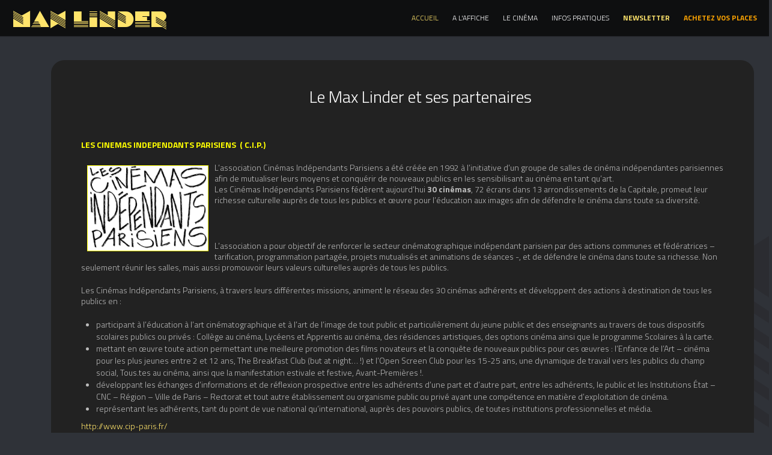

--- FILE ---
content_type: text/html; charset=UTF-8
request_url: https://maxlinder.com/article/le-max-linder-et-ses-partenaires-20
body_size: 7522
content:
<!DOCTYPE html>
<!--[if lt IE 7]><html class="no-js lt-ie9 lt-ie8 lt-ie7" lang="en"> <![endif]-->
<!--[if (IE 7)&!(IEMobile)]><html class="no-js lt-ie9 lt-ie8" lang="en"><![endif]-->
<!--[if (IE 8)&!(IEMobile)]><html class="no-js lt-ie9" lang="en"><![endif]-->
<!--[if (IE 9)]><html class="no-js ie9" lang="en"><![endif]-->
<!--[if gt IE 8]><!--> <html lang="en-US"> <!--<![endif]-->
<head>
    
<!-- Google tag (gtag.js) -->
<script async src="https://www.googletagmanager.com/gtag/js?id=UA-9241898-14"></script>
<script>
  window.dataLayer = window.dataLayer || [];
  function gtag(){dataLayer.push(arguments);}
  gtag('js', new Date());

  gtag('config', 'UA-9241898-14');
</script>

<!-- Meta Tags -->
<meta http-equiv="Content-Type" content="text/html; charset=UTF-8" />
<title>Cinéma le Max Linder</title>   
<meta name="description" content="Max Linder" /> 

<!-- Mobile Specifics -->
<meta name="viewport" content="width=device-width, initial-scale=1.0">
<meta name="HandheldFriendly" content="true"/>

<link rel="icon" type="image/png" href="/favicon.png" />
<!--[if IE]><link rel="shortcut icon" type="image/x-icon" href="/favicon.ico" /><![endif]-->
<!-- Mobile Internet Explorer ClearType Technology -->
<!--[if IEMobile]>  <meta http-equiv="cleartype" content="on">  <![endif]-->

<!-- Bootstrap -->
<link href="/_include/css/bootstrap.min.css" rel="stylesheet">
<!-- Main Style -->
<link href="/_include/css/main2lat.css" rel="stylesheet">
<!-- FancyBox -->
<link href="/_include/css/fancybox/jquery.fancybox.css" rel="stylesheet">
<!-- Font Icons -->
<link href="/_include/css/fonts.css" rel="stylesheet">
<!-- Shortcodes -->
<link href="/_include/css/shortcodes.css" rel="stylesheet">
<!-- Responsive -->
<link href="/_include/css/bootstrap-responsive.min.css" rel="stylesheet">
<link href="/_include/css/responsive.css" rel="stylesheet">

<!-- Google Font -->
<link href='https://fonts.googleapis.com/css?family=Titillium+Web:400,200,200italic,300,300italic,400italic,600,600italic,700,700italic,900' rel='stylesheet' type='text/css'>

<!-- Fav Icon -->
<link rel="shortcut icon" href="#">

<link rel="apple-touch-icon" href="#">
<link rel="apple-touch-icon" sizes="114x114" href="#">
<link rel="apple-touch-icon" sizes="72x72" href="#">
<link rel="apple-touch-icon" sizes="144x144" href="#">

<!-- Modernizr -->
<script src="/_include/js/modernizr.js"></script>

<!-- Analytics -->

<!-- End Analytics -->

</head>


<body>

<!-- End Homepage Slider -->

            
<header>
    <div class="sticky-nav">
    	<a id="mobile-nav" class="menu-nav" href="#menu-nav"></a>
        
        <div id="logo" style="margin-top:18px">
        	<a id="goUp" href="/" title="Cinéma le Max Linder">Max Linder 
			<!--<span style="font-size:20px; color:#a2a2a2">Panorama</span></a>-->
        </div>
        
        <nav id="menu">
        	<ul id="menu-nav">
            	<li class="current"><a href="/#accueil">Accueil</a></li>
                <li><a href="/#programme">A l'affiche</a></li>
                <li><a href="/#cinema">Le cinéma</a></li>
				<li><a href="/#pratiques">Infos pratiques</a></li>
				<li><a href="https://maxlinder-vad.cotecine.fr/newsletter/
" style="color:#FFE46B"><b>Newsletter</b></a></li>
				<li><a href="https://maxlinder-vad.cotecine.fr/reserver/" target="_blank" style="color:#FFA500"><b>Achetez vos places </b></a></li>
            </ul>
        </nav>
        
    </div>
</header>


<!-- Our Work Section -->
<div id="work" class="page">
	<div class="container">
    	<!-- Title Page -->
        <div class="span12 profile2" style="background:#222; border-radius:22px; padding:40px 0px; margin-bottom:40px">
            <div class="span12">
                <div class="title-page">
                    <h2 class="title">Le Max Linder et ses partenaires</h2>
                </div>
            </div>
			
			<div id="article_blog" style="padding:50px">
										<p><p><strong><span style="color:#FFFF00">LES CINEMAS INDEPENDANTS PARISIENS&nbsp;</span></strong> <span style="color:#FFFF00"><strong>( C.I.P.) </strong></span></p>

<p><strong><span style="color:#FFFF00"><img alt="" src="/admin/assets/ckfinder/userfiles/images/LOGO_CIP_2021_NOIRblanc_W-1024x724.jpg" style="border-style:solid; border-width:1px; float:left; height:141px; margin:5px 10px; width:200px" /></span></strong>L&rsquo;association Cin&eacute;mas Ind&eacute;pendants Parisiens a &eacute;t&eacute; cr&eacute;&eacute;e en 1992 &agrave; l&rsquo;initiative d&rsquo;un groupe de salles de cin&eacute;ma ind&eacute;pendantes parisiennes afin de mutualiser leurs moyens et conqu&eacute;rir de nouveaux publics en les sensibilisant au cin&eacute;ma en tant qu&rsquo;art.<br />
Les Cin&eacute;mas Ind&eacute;pendants Parisiens f&eacute;d&egrave;rent aujourd&rsquo;hui <strong>30 cin&eacute;mas</strong>, 72 &eacute;crans dans 13 arrondissements de la Capitale, promeut leur richesse culturelle aupr&egrave;s de tous les publics et &oelig;uvre pour l&rsquo;&eacute;ducation aux images afin de d&eacute;fendre le cin&eacute;ma dans toute sa diversit&eacute;.</p>

<p>&nbsp;</p>

<p>L&rsquo;association a pour objectif de renforcer le secteur cin&eacute;matographique ind&eacute;pendant parisien par des actions communes et f&eacute;d&eacute;ratrices &ndash; tarification, programmation partag&eacute;e, projets mutualis&eacute;s et animations de s&eacute;ances -, et de d&eacute;fendre le cin&eacute;ma dans toute sa richesse. Non seulement r&eacute;unir les salles, mais aussi promouvoir leurs valeurs culturelles aupr&egrave;s de tous les publics.</p>

<p>Les Cin&eacute;mas Ind&eacute;pendants Parisiens, &agrave; travers leurs diff&eacute;rentes missions, animent le r&eacute;seau des 30 cin&eacute;mas adh&eacute;rents et d&eacute;veloppent des actions &agrave; destination de tous les publics en :</p>

<ul>
	<li>participant &agrave; l&rsquo;&eacute;ducation &agrave; l&rsquo;art cin&eacute;matographique et &agrave; l&rsquo;art de l&rsquo;image de tout public et particuli&egrave;rement du jeune public et des enseignants au travers de tous dispositifs scolaires publics ou priv&eacute;s : Coll&egrave;ge au cin&eacute;ma, Lyc&eacute;ens et Apprentis au cin&eacute;ma, des r&eacute;sidences artistiques, des options cin&eacute;ma ainsi que le programme Scolaires &agrave; la carte.</li>
	<li>mettant en &oelig;uvre toute action permettant une meilleure promotion des films novateurs et la conqu&ecirc;te de nouveaux publics pour ces &oelig;uvres : l&rsquo;Enfance de l&rsquo;Art &ndash; cin&eacute;ma pour les plus jeunes entre 2 et 12 ans, The Breakfast Club (but at night&hellip; !) et l&rsquo;Open Screen Club pour les 15-25 ans, une dynamique de travail vers les publics du champ social, Tous.tes au cin&eacute;ma, ainsi que la manifestation estivale et festive, Avant-Premi&egrave;res !.</li>
	<li>d&eacute;veloppant les &eacute;changes d&rsquo;informations et de r&eacute;flexion prospective entre les adh&eacute;rents d&rsquo;une part et d&rsquo;autre part, entre les adh&eacute;rents, le public et les Institutions &Eacute;tat &ndash; CNC &ndash; R&eacute;gion &ndash; Ville de Paris &ndash; Rectorat et tout autre &eacute;tablissement ou organisme public ou priv&eacute; ayant une comp&eacute;tence en mati&egrave;re d&rsquo;exploitation de cin&eacute;ma.</li>
	<li>repr&eacute;sentant les adh&eacute;rents, tant du point de vue national qu&rsquo;international, aupr&egrave;s des pouvoirs publics, de toutes institutions professionnelles et m&eacute;dia.</li>
</ul>

<p><a href="http://www.cip-paris.fr/">http://www.cip-paris.fr/</a></p>

<hr />
<p><span style="color:#FFFF00"><strong>ENFANCES AU CINEMA </strong></span></p>

<p><a class="rg_l" href="http://www.google.fr/imgres?imgurl=http%3A%2F%2Fwww.lenouveaulatina.com%2Fimages%2FEnfance%2520au%2520cin%25C3%25A9ma%25202&amp;imgrefurl=http%3A%2F%2Fwww.lenouveaulatina.com%2F&amp;h=290&amp;w=624&amp;tbnid=T8UJp4ebc2aznM%3A&amp;zoom=1&amp;docid=5Q9gKd32utzjDM&amp;ei=ARdTVMGlEIzgarSKgMAI&amp;tbm=isch&amp;client=firefox-a&amp;iact=rc&amp;uact=3&amp;dur=6&amp;page=1&amp;start=0&amp;ndsp=16&amp;ved=0CCsQrQMwAw" style="width:328px;height:152px;left:0px;right:"><img alt="" src="/admin/assets/ckfinder/userfiles/images/Enfance%20au%20cinema%20logo_small(1).png" style="border-style:solid; border-width:1px; float:left; height:85px; margin:10px; width:200px" /></a>L&rsquo;association Enfances au Cin&eacute;ma, acteur incontournable de la vie culturelle parisienne, met en oeuvre, coordonne et g&egrave;re depuis 2005 deux dispositifs scolaires d&rsquo;&eacute;ducation &agrave; l&rsquo;image pour la Ville de Paris, <strong>Mon 1er Cin&eacute;ma</strong> pour les classes maternelles et &Eacute;cole et Cin&eacute;ma, pour les classes &eacute;l&eacute;mentaires et depuis 2009 un festival de cin&eacute;ma jeune public pour les familles parisiennes et franciliennes : <strong>Mon Premier Festival</strong>.</p>

<p>Ces trois actions de m&eacute;diation culturelle en direction du jeune public sont soutenues, encourag&eacute;es et suivies par de nombreux partenaires institutionnels et priv&eacute;s, acteurs cl&eacute;s d&rsquo;un soutien financier et organisationnel indispensable.<br />
Le travail d&rsquo;Enfances au Cin&eacute;ma consiste &agrave; &eacute;veiller la curiosit&eacute; et le sens critique des enfants pour qu&rsquo;ils deviennent des spectateurs attentifs, tol&eacute;rants et ouverts sur le monde.</p>

<p><a href="http://www.enfancesaucinema.net/">http://www.enfancesaucinema.net/</a></p>

<hr />
<p><span style="color:#FFFF00"><strong>PIFFF (Paris International Fantastic Film Festival)</strong></span></p>

<p><img alt="" src="/admin/assets/ckfinder/userfiles/images/logo%20fond%20noir%20pifff.jpg" style="border-style:solid; border-width:1px; float:left; height:106px; margin:5px 10px; width:200px" />Le cin&eacute;ma fantastique a toujours &eacute;t&eacute; investi par les grands r&eacute;alisateurs, qui y ont prouv&eacute; leur g&eacute;nie cr&eacute;atif : M&eacute;li&egrave;s, Cocteau, Franju, Kubrick, Raimi, Jackson, Cameron, De Palma, Polanski, Tarantino, pour n&rsquo;en citer que quelques-uns parmi les plus c&eacute;l&egrave;bres.Populaire, f&eacute;d&eacute;rateur et &eacute;vocateur, d&eacute;complex&eacute; ou exigeant, suggestif ou frontal, jubilatoire, avant-gardiste, grisant, immersif et contestataire... Le cin&eacute;ma fantastique aime profond&eacute;ment impliquer son spectateur et n&rsquo;h&eacute;site pas &agrave; le propulser aux confins de mondes imaginaires et inoubliables.</p>

<p>Aujourd&rsquo;hui, existe pourtant un dr&ocirc;le de paradoxe : alors que le box-office mondial est principalement domin&eacute; par des productions fantastiques, et que les grands festivals internationaux (Cannes, Berlin, Toronto, Locarno, Venise...) mettent de plus en plus en lumi&egrave;re les films de genre ; les manifestations plus sp&eacute;cialis&eacute;es, qui existent et rayonnent dans d&rsquo;autres pays (le Fantasia &agrave; Montr&eacute;al, le festival de Sitges en Espagne, le BIFFF en Belgique, le NIFFF en Suisse, le PIFAN en Cor&eacute;e, le FrightFest &agrave; Londres...), n&rsquo;ont pas encore r&eacute;ussi &agrave; trouver un v&eacute;ritable &eacute;lan, artistique et rassembleur, en France.</p>

<p>En 2011, l&rsquo;association Paris Cin&eacute; Fantastique a cr&eacute;&eacute; un festival ambitieux, capable de r&eacute;pondre aux attentes des spectateurs, cin&eacute;astes et journalistes : le Paris International Fantastic Film Festival.</p>

<p>Proposant une s&eacute;lection internationale de longs-m&eacute;trages et courts-m&eacute;trages in&eacute;dits, le Paris International Fantastic Film Festival braque ses projecteurs sur les futurs talents du cin&eacute;ma fantastique, et propose aussi les derni&egrave;res &oelig;uvres attendues des cin&eacute;astes phares du genre.</p>

<p>La programmation couvre le spectre le plus large possible du fantastique : science-fiction, horreur, fantasy, thriller... Le &laquo; genre &raquo; est pleinement repr&eacute;sent&eacute;, dans un souci d&rsquo;&eacute;clectisme et d&rsquo;ouverture, de d&eacute;couverte et de partage.e ses activit&eacute;s num&eacute;riques.</p>

<p><strong>Tous les ans en d&eacute;cembre au Max Linder !</strong></p>

<p><a href="https://www.pifff.fr/festival-fr">https://www.pifff.fr/festival-fr</a></p>

<hr />
<p><span style="color:#FFFF00"><strong>Marc Olry &amp; LOST FILMS</strong></span></p>

<p><img alt="" src="/admin/assets/ckfinder/userfiles/images/logo-lost-film.png" style="border-style:solid; border-width:1px; float:left; height:39px; margin:5px 10px; width:200px" />&laquo; Caro Ennio &raquo;, en complicit&eacute; avec <strong>Marc Olry</strong> (distributeur de <a href="https://www.lostfilmsdistribution.com/"><strong>Lost Film</strong></a><strong>s</strong>), tient s&eacute;ance <strong>un dimanche par mois</strong> &agrave; 11h. Un moment de plaisir et d&rsquo;&eacute;change pour revenir sur la carri&egrave;re du &laquo; Maestro &raquo;, disparu le 6 juillet 2021. Un pr&eacute;texte pour voir ou revoir quelques grands classiques ou d&eacute;couvrir des films moins connus ou inattendus. Le plus souvent le film est pr&eacute;sent&eacute; par un invit&eacute; et la s&eacute;ance est pr&eacute;c&eacute;d&eacute;e d&#39;un petit d&eacute;jeuner. Une petite boutique est consacr&eacute;e aux films et aux bandes originales du maestro.<br />
<br />
<strong>LOST FILMS</strong> est une soci&eacute;t&eacute; de distribution de films de patrimoine qui propose depuis 2009 de red&eacute;couvrir des films rares, m&eacute;connus ou perdus, et de les mettre en lumi&egrave;re pour rencontrer un nouveau public en salles. Apr&egrave;s Close Encounters with Vilmos Zsigmond de Pierre Filmon (2016), We blew it de Jean-Baptiste Thoret (2017) Lost Films a co-produit et distribu&eacute; en 2022 un troisi&egrave;me documentaire : Michael Cimino un mirage am&eacute;ricain de Jean-Baptiste Thoret (2022)</p>

<hr />
<p><span style="color:#FFFF00"><strong>PASS CULTURE NEUF</strong></span><br />
<br />
<img alt="" src="/admin/assets/ckfinder/userfiles/images/image_processing20201015-6737-1k4x06l.jpg" style="border-style:solid; border-width:1px; float:left; height:125px; margin:5px 10px; width:200px" />Gr&acirc;ce &agrave; une carte personnalis&eacute;e, ce <strong>PASS permet aux habitants du 9e d&rsquo;avoir acc&egrave;s &agrave; une offre culturelle originale </strong>et privil&eacute;gi&eacute;e dans leur arrondissement. Tous les partenaires culturels de la Mairie du 9e - th&eacute;&acirc;tres, cin&eacute;mas, libraires - proposent des offres r&eacute;serv&eacute;es aux d&eacute;tenteurs du PASS : tarifs pr&eacute;f&eacute;rentiels, avantpremi&egrave;res, visites priv&eacute;es, etc.<br />
Tarif &agrave; 6&euro; pour les titulaires de la carte au Max Linder.<br />
<br />
<br />
<strong>MAIRIE DU NEUVI&Egrave;ME</strong><br />
ARRONDISSEMENT DE PARIS<br />
6 rue Drouot 75009 Paris - 01 71 37 75 09<br />
www.mairie9.paris.fr<br />
<br />
<strong>PARTENAIRES PASS CULTURE NEUF</strong><br />
Nos partenaires culturels du 9e proposent des offres vari&eacute;es, originales, privil&eacute;gi&eacute;es. Ils sont tous des acteurs majeurs de la vie culturelle de l&rsquo;arrondissement dans ses multiples facettes: th&eacute;&acirc;tre, danse, music hall, cin&eacute;ma, mus&eacute;e, patrimoine, fondation, librairie&hellip; Nous vous invitons &agrave; consulter r&eacute;guli&egrave;rement les offres mises &agrave; jour et renouvel&eacute;es du PASS CULTURE NEUF sur le site internet<a href="http://www.mairie9.paris.fr"> www.mairie9.paris.fr</a></p>

<hr />
<p><a href="https://fr-fr.facebook.com/zeppelinpicturesparis/"><strong><span style="color:#FFFF00">ZEPPELIN PICTURES</span></strong></a></p>

<p><br />
<a href="https://fr-fr.facebook.com/zeppelinpicturesparis/"><strong><span style="color:#FFFF00"><img alt="" src="/admin/assets/ckfinder/userfiles/images/logo%20zeppelin%20pictures.jpeg" style="border-style:solid; border-width:1px; float:left; height:90px; margin:3px 5px; width:90px" /></span></strong></a><a href="https://fr-fr.facebook.com/zeppelinpicturesparis/"><strong><span style="color:#FFFF00"><img alt="" src="/admin/assets/ckfinder/userfiles/images/image%20max%20linder%20zeppelin%20pictures.jpeg" style="border-style:solid; border-width:1px; float:left; height:90px; margin:3px 5px; width:142px" /></span></strong></a>Les deux capitaines du Zeppelin, <strong>Boris Crois&eacute;</strong> et <strong>Paul Jaulmes</strong>, ont donc tout naturellement voulu collaborer avec le cin&eacute;ma Max&nbsp;Linder&nbsp;Panorama pour r&eacute;aliser un logo anim&eacute; &agrave; la hauteur des ambitions et de la qualit&eacute; de projection de la salle.<br />
Vous pouvez&nbsp;d&eacute;couvrir&nbsp;ce dernier au d&eacute;but de vos s&eacute;ances !</p>

<p style="text-align:justify"><a href="http://www.zeppelin-pictures.com/">www.zeppelin-pictures.com</a><br />
&nbsp;</p>

<hr />
<p>&nbsp;</p>
</p>
            </div>	
        </div>
        <!-- End Title Page -->
        
        <!-- Portfolio Projects -->
        <div class="row">
            
            <div class="span12">
					
            </div>
        </div>
        <!-- End Portfolio Projects -->
    </div>
</div>
<!-- End Our Work Section -->



<!-- Socialize -->
<div id="social-area" class="page">
	<div class="container">
    	<div class="row">
            <div class="span12">
                <nav id="social">
                    <ul>
                        <li><a href="https://www.facebook.com/maxlinderpanorama" title="Suivez nous sur Facebook" target="_blank"><span class="font-icon-social-facebook"></span></a></li>
                        <li><a href="https://plus.google.com/102041156372807225330/about?hl=fr&hl=fr&_ga=1.205090256.1167711896.1446048820" title="Suivez nous sur Google Plus" target="_blank"><span class="font-icon-social-google-plus"></span></a></li>
                    </ul>
                </nav>
            </div>
        </div>
    </div>
</div>
<!-- End Socialize -->
					<div class="modal fade" id="myModal" tabindex="1111" role="dialog" aria-labelledby="myModalLabel" aria-hidden="true" style="text-align:left; background: #444;">
					  <div class="modal-dialog">
						<div class="modal-content">
						  <div class="modal-header">
							<button type="button" class="close" data-dismiss="modal" aria-hidden="true">&times;</button>
							<h4 class="modal-title" id="myModalLabel">Recevez chaque semaine le programme du Max Linder !</h4>
						  </div>
						  <div class="modal-body">
							<form class="form-horizontal" role="form" action="" method="post" name="form_contact_news">
								<input type="hidden" name="MM_insert" value="form_contact" />
								<div class="form-group" style="padding:5px">
									<div class="col-sm-6">
										<input type="text" class="form-control" id="nom_contact" name="nom_contact_news" placeholder="Votre nom">
									</div>
								</div>
								<div class="form-group" style="padding:5px">
									<div class="col-sm-6">
										<input type="text" class="form-control" id="mail_contact" name="mail_contact_news" placeholder="Votre mail">
									</div>
							  </div>
							</div>
						  <div class="modal-footer">
							<button type="button" class="button_info bouton_slide" data-dismiss="modal">Fermer</button>
							<button type="submit" class="button_news bouton_slide">Envoyer</button>
						  </div>
						  </form>
						</div>
					  </div>
					</div>
					
					
					<div class="modal fade" id="myModal_VAD" tabindex="-1" role="dialog" aria-labelledby="myModalLabel_vad" aria-hidden="true" style="text-align:left; background: #444;">
					  <div class="modal-dialog">
						<div class="modal-content">
						  <div class="modal-header">
							<button type="button" class="close" data-dismiss="modal" aria-hidden="true">&times;</button>
							<h4 class="modal-title" id="myModalLabel">Bientôt sur le site du Max Linder !</h4>
						  </div>
						  <div class="modal-body">
								Prochainement : Achetez vos places directement depuis le site du Max Linder !
							</div>
						</div>
					  </div>
					</div>
<!-- Footer -->
<footer>
	<p class="credits">&copy;2022 Web-Bull. <a href="http://web-bull.fr" title="Web-Bull Design & Services">Web-Bull Design & Services</a> </p>
</footer>
<!-- End Footer -->

<!-- Back To Top -->
<a id="back-to-top" href="#">
	<i class="font-icon-arrow-simple-up"></i>
</a>
<!-- End Back to Top -->

<!-- Js -->
<script src="http://ajax.googleapis.com/ajax/libs/jquery/1.9.1/jquery.min.js"></script> <!-- jQuery Core -->
<script src="/_include/js/bootstrap.min.js"></script> <!-- Bootstrap -->
<script src="/_include/js/waypoints.js"></script> <!-- WayPoints -->
<script src="/_include/js/waypoints-sticky.js"></script> <!-- Waypoints for Header -->
<script src="/_include/js/plugins.js"></script> <!-- Contains: jPreloader, jQuery Easing, jQuery ScrollTo, jQuery One Page Navi -->
<script src="/_include/js/main2.js"></script> <!-- Default JS -->
<!-- End Js -->

<script type="text/javascript">
				jQuery(function($){
					
					$('.bad').hide();
					$('.firsty').show();
					
					$('.heure_link a').hover(function(){
						var currentlink = $(this).attr('id').replace('link','');
						var currentlink = currentlink.slice(0, -1);
						
						var currentfirst = $(this).attr('id').replace('link','');
						var currentfirst = currentfirst.slice(0, -1);
						var currentfirst = currentfirst + '1';
						
						var current2 = $(this).attr('id').replace('link','');
						var current2 = current2.slice(0, -1);
						var current2 = current2 + '2';
						
						var current3 = $(this).attr('id').replace('link','');
						var current3 = current3.slice(0, -1);
						var current3 = current3 + '3';
						
						var current4 = $(this).attr('id').replace('link','');
						var current4 = current4.slice(0, -1);
						var current4 = current4 + '4';
						
						var current5 = $(this).attr('id').replace('link','');
						var current5 = current5.slice(0, -1);
						var current5 = current5 + '5';
						
						var current6 = $(this).attr('id').replace('link','');
						var current6 = current6.slice(0, -1);
						var current6 = current6 + '6';
						
						var current7 = $(this).attr('id').replace('link','');
						var current7 = current7.slice(0, -1);
						var current7 = current7 + '7';
						
						var day = $(this).attr('id').replace('link','');
						$('.' +currentlink+ ' a').removeClass('active');
						$(this).addClass('active');
						
							$('#bad'+currentfirst).hide();
							$('#bad'+current2).hide();
							$('#bad'+current3).hide();
							$('#bad'+current4).hide();
							$('#bad'+current5).hide();
							$('#bad'+current6).hide();
							$('#bad'+current7).hide();
							$('#bad'+day).show();							
							current = day;
						
						return false; 
				   });
				   
				   
				});
</script> 
</body>
</html>


--- FILE ---
content_type: text/css
request_url: https://maxlinder.com/_include/css/main2lat.css
body_size: 31029
content:
/*
Theme Name: Brushed 
Theme URI: http://www.themes.alessioatzeni.com/html/brushed/
Author: Alessio Atzeni
Author URI: http://www.alessioatzeni.com
Description: Personal Website and Portfolio of Alessio Atzeni
Version: 1.0
*/


/* ==================================================
   Basic Styles
================================================== */
@font-face { 
font-family: 'SinaloaICG';
src: url('fonts/SinaloaICG/SinaloaICG.eot?') format('eot'),
 url('fonts/SinaloaICG/SinaloaICG.woff') format('woff'), 
 url('fonts/SinaloaICG/SinaloaICG.ttf') format('truetype'), 
 url('fonts/SinaloaICG/SinaloaICG.svg#Sinaloa') format('svg'); 
 }

.titre_ouverture {
	
	color:#ECFF4A;
	font-weight:100;
	font-size:50px;
	font-family: 'SinaloaICG', sans-serif;
	padding:10px 70px;
	background: rgba(0,0,0,0.7);
	
} 

.titre2_ouverture {
	color:#ECFF4A;
	font-weight:300;
	font-size:46px;
	font-family: 'Titillium Web', sans-serif;
} 
 
html, body {
	height: 100%;
}

html, hmtl a{
	width:100%;
	font-size: 100%; 
	-webkit-text-size-adjust: 100%; 
	-ms-text-size-adjust: 100%;
}

body{
	background:#2F3238;
	color:#bababa;
	font-weight:300;
	font-size:14px;
	font-family: 'Titillium Web', sans-serif;
	line-height:18px;
	/*background: #26292E;*/
	background-image:url('../img/Max-habillage-typo.png');
	background-attachment:fixed;
	background-position : 100% 100%;
	background-repeat: no-repeat;
}

.row {
    margin-right: 0px;
    margin-left: 0px; 
}

a{
	color:#FFE46B;
	text-decoration: none;
	cursor: pointer;
	
	-webkit-transition: color 0.1s linear 0s;	
	   -moz-transition: color 0.1s linear 0s;
		 -o-transition: color 0.1s linear 0s;
		    transition: color 0.1s linear 0s;
}

a:hover,
a:active,
a:focus{
	outline: 0;
	color:#FFFFFF;
	text-decoration:none;
}

a img {
	border: none;
}

a > img {
	vertical-align: bottom;	
}

img {
	max-width: none;	
}



p {
	margin: 0 0 20px;
}

hr {
	border-style: dashed;
	border-color: #3C3F45;
	border-bottom: none;
	border-left: none;
	border-right: none;
	margin: 50px 0;	
}

.align_left{
	float:left;
	margin:0 25px 0 0px!important;
}

.align_right{
	float:right;
	margin:0 0 0 25px!important;
}

.text_align_left {
	text-align: left;
}

.text_align_center {
	text-align: center;
}

.text_align_right {
	text-align: right;	
}

.color-text {
    color: #FFE46B;
}

.through{
	text-decoration:line-through;
}

input, button, select, textarea {
	font-weight: 300;
	font-family: 'Titillium Web', sans-serif;
	outline: 0;
}

input:focus, 
textarea:focus,
input[type="text"]:focus {
	outline: 0;
}

input:-moz-placeholder,
textarea:-moz-placeholder {
  color: #7F8289;
}

input:-ms-input-placeholder,
textarea:-ms-input-placeholder {
  color: #7F8289;
}

input::-webkit-input-placeholder,
textarea::-webkit-input-placeholder {
  color: #7F8289;
}

/* ==================================================
   Code and Pre
================================================== */

code,
pre {
  	padding: 0 3px 2px;
  	-webkit-border-radius: 3px;
       -moz-border-radius: 3px;
            border-radius: 3px;
  	color: #232527;
  	font-size: 12px;
  	font-family: Monaco, Menlo, Consolas, "Courier New", monospace;
}

code {
  	padding: 2px 4px;
  	border: 1px solid #dde4e9;
  	background-color: #F6F6F6;
  	color: #232527;
  	white-space: nowrap;
}

pre {
  	display: block;
  	margin: 70px 50px;
  	padding: 30px;
  	border: 1px solid #dde4e9;
  	-webkit-border-radius: 4px;
       -moz-border-radius: 4px;
            border-radius: 4px;
  	background-color: #FCFCFC;
  	white-space: pre;
  	white-space: pre-wrap;
  	word-wrap: break-word;
  	word-break: break-all;
  	font-size: 12px;
  	line-height: 20px;
}

pre code {
  	padding: 0;
  	border: 0;
  	background-color: transparent;
  	color: inherit;
  	white-space: pre;
  	white-space: pre-wrap;
}

.pre-scrollable {
  	overflow-y: scroll;
  	max-height: 340px;
}

/* ==================================================
   Typography
================================================== */

h1,
h2,
h3,
h4,
h5,
h6{
	margin:0px 0px 0px 0px;
	color:#FFFFFF;
	font-weight:300;
	font-family: 'Titillium Web', sans-serif;
	line-height:1.5em;
}

h1{
	font-size:48px;
}

h2{
	font-size:36px;
}

h3{
	font-size:24px;
}

h4{
	font-size:20px;
}

h5{
	font-size:18px;
}

h6{
	font-size:16px;
}

h3.spec {
	color: #FFFFFF;
    font-size: 24px;
    font-weight: 300;
    line-height: 1em;
    margin-bottom: 30px;
    text-transform: uppercase;
}


/* ==================================================
   Margin Bottom Sets
================================================== */

.margin-0{
	margin-bottom:0 !important;
}

.margin-10{
	margin-bottom:10px !important;
}

.margin-15{
	margin-bottom:15px !important;
}

.margin-20{
	margin-bottom:20px !important;
}

.margin-30{
	margin-bottom:30px !important;
}

.margin-40{
	margin-bottom:40px !important;
}

.margin-50{
	margin-bottom:50px !important;
}

.margin-60{
	margin-bottom:60px !important;
}

.margin-70{
	margin-bottom:70px !important;
}

.margin-80{
	margin-bottom:80px !important;
}

/* ==================================================
   Home Slider
================================================== */

#accueil {
	position: relative;
	overflow: hidden;
	height: 100%;
}

#accueil .overlay { 
	position: absolute;
	width: 100%;
	height: 100%;
	filter: alpha(opacity=70);
	z-index: 0;
}

#accueil .slider-text {
	position: absolute;
	left: 50%;
	top: 78%;
	margin: -150px 0 0 -585px;
	width: 1170px;
	height: 250px;
	text-align: center;
	z-index: 2;	
}

#accueil #slidecaption {
	width: 100%;
	line-height: 250px;
	margin: 0;
	text-align: center;
	text-shadow: none;	
}

#accueil .slide-content {
	font-size: 60px;
	color: #FFFFFF;
	letter-spacing: -3px;
	text-transform: uppercase;	
}

#accueil .control-nav {
	position: absolute;
	width: 100%;
	background: #2F3238;
	height: 50px;
	bottom: 0;
	z-index: 2;
}

#accueil #nextslide,
#accueil #prevslide {
	background-image: none;
	background-color: #26292E;
	display: inline-block;
	margin: 0;
	position: relative;
	top: 0;
	left: 0;
	right: 0;
	width: 50px;
	height: 50px;
	opacity: 1;
	filter: alpha(opacity=100);
	
	-webkit-transition: background 0.1s linear 0s;	
	   -moz-transition: background 0.1s linear 0s;
		 -o-transition: background 0.1s linear 0s;
		    transition: background 0.1s linear 0s;
}

#accueil #nextslide {
	margin-left: -3px;	
}

#accueil #nextsection {
	float:right;
}

#accueil #nextslide:hover,
#accueil #prevslide:hover {
	background-color:#FFE46B;
}

#accueil #nextslide i,
#accueil #prevslide i {
	font-size: 16px;
	color: #FFFFFF;
	position: absolute;
	left: 50%;
	top: 50%;
	margin-top: -7px;
	line-height: 1em;
}

#accueil #nextslide i {
	margin-left: -8px;	
}

#accueil #prevslide i {
	margin-left: -9px;	
}

#accueil ul#slide-list {
	top: 50%;
	padding: 0;
	margin:-6px 0 0 0;	
}

#accueil ul#slide-list li {
	margin-right: 12px;
}

#accueil ul#slide-list li:last-child {
	margin-right: 0;	
}

#accueil ul#slide-list li a {
	background-color: #6E7074;
	background-image: none;
	width: 12px;
	height: 12px;
	
	-webkit-border-radius: 999px;
	-moz-border-radius: 999px;
	border-radius: 999px;	
	
	-webkit-transition: background 0.1s linear 0s;	
	   -moz-transition: background 0.1s linear 0s;
		 -o-transition: background 0.1s linear 0s;
		    transition: background 0.1s linear 0s;
}

#accueil ul#slide-list li a:hover {
	background-color: #FFFFFF;	
}

#accueil ul#slide-list li.current-slide a,
#accueil ul#slide-list li.current-slide a:hover {
	background-color:#FFE46B;
}

#accueil #nextsection {
	background-color: #26292E;
	margin: 0;
	position: relative;
	float:right;
	width: 50px;
	height: 50px;
	
	-webkit-transition: background 0.1s linear 0s;	
	   -moz-transition: background 0.1s linear 0s;
		 -o-transition: background 0.1s linear 0s;
		    transition: background 0.1s linear 0s;
}

#accueil #nextsection:hover {
	background-color:#FFE46B;
}

#accueil #nextsection2 {
	padding: 2px 5px;
	background-color: #26292E;
	-webkit-transition: background 0.1s linear 0s;	
	   -moz-transition: background 0.1s linear 0s;
		 -o-transition: background 0.1s linear 0s;
		    transition: background 0.1s linear 0s;
}

#accueil #nextsection2:hover {
	background-color:#FFE46B;
}

#accueil #nextsection i {
	font-size: 16px;
	color: #FFFFFF;
	position: absolute;
	left: 50%;
	top: 50%;
	margin-top: -7px;
	line-height: 1em;
}

#accueil #nextsection i {
	margin-left: -7px;	
}


/* ==================================================
   Header
================================================== */

header {
	width: 100%;
	z-index: 999999;
	position:absolute;
}

header .sticky-nav {
	position: relative;
	width: 100%;
	height: 60px;
	background: rgba(0,0,0,0.7);
	z-index: 1001;
	
	-webkit-box-shadow: 0 1px 1px rgba(0, 0, 0, 0.25);
	-moz-box-shadow: 0 1px 1px rgba(0, 0, 0, 0.25);
	box-shadow: 0 1px 1px rgba(0, 0, 0, 0.25);
}

header .sticky-nav.stuck {
	position: fixed;
	top: 0;
	left: 0;
	z-index: 1001;
}

header #logo {
	color: #FFFFFF;
	float: left;
	padding: 5px 0;
	margin-left: 20px;
	margin-top: 15px;
}

header #logo a {
	font-weight:100;
	font-size:38px;
	font-family: 'SinaloaICG', sans-serif;
	display: block;
	opacity: 1;
	filter: alpha(opacity=100);
	
	-webkit-transition: opacity 0.25s ease-in-out 0s;	
	   -moz-transition: opacity 0.25s ease-in-out 0s;
		 -o-transition: opacity 0.25s ease-in-out 0s;
		    transition: opacity 0.25s ease-in-out 0s;	
}

header #logo a:hover {
	opacity: 0.65;
	filter: alpha(opacity=65);	
}

nav#menu {
	float: right;
	margin-right: 20px;
}

nav#menu #menu-nav {
	margin: 0;
	padding: 0;	
}

nav#menu #menu-nav li {
	list-style: none;
	display: inline-block;
	margin-left: 20px;	
}

nav#menu #menu-nav li:first-child {
	margin-left: 0;	
}

nav#menu #menu-nav li a {
	color: #FFFFFF;
	font-size: 12px;
	font-weight: 300;
	line-height: 60px;
	display: block;
	text-transform: uppercase;
}

nav#menu #menu-nav li.current a,
nav#menu #menu-nav li a:hover {
	color: #FFE46B;
}


/* ==================================================
   Mobile Navigation
================================================== */

#mobile-nav {
	display: none;	
}

.menu-nav {
	background:url(../img/menu-mobile.png) 0 0 no-repeat;
	width: 16px;
	height: 16px;
	display: block;
	margin: 22px 0 0 0;
	
	-webkit-transform: rotate(0deg);
	   -moz-transform: rotate(0deg);
		-ms-transform: rotate(0deg);
		 -o-transform: rotate(0deg);
			transform: rotate(0deg);
	
	-webkit-transition: -webkit-transform 250ms ease-out 0s;	
	   -moz-transition: -moz-transform 250ms ease-out 0s;
		 -o-transition: -o-transform 250ms ease-out 0s;
		    transition: transform 250ms ease-out 0s;
}

.menu-nav.open {
	background-position: 0 -16px;
		  
	-webkit-transform: rotate(-180deg);
	   -moz-transform: rotate(-180deg);
		-ms-transform: rotate(-180deg);
		 -o-transform: rotate(-180deg);
			transform: rotate(-180deg);
	
	-webkit-transition: -webkit-transform 250ms ease-out 0s;	
	   -moz-transition: -moz-transform 250ms ease-out 0s;
		 -o-transition: -o-transform 250ms ease-out 0s;
		    transition: transform 250ms ease-out 0s;	
}

#navigation-mobile {
	display: none;
	text-align: center;
	width: 100%;
	background: #26292E;	
	border-bottom: 1px solid #2F3238;
	position: relative;
	float: left;
	z-index: 9999;
}

#navigation-mobile li {
	list-style: none;
	border-top: 1px solid #2F3238;
}

#navigation-mobile li a{
	display: block;
	font-size: 16px;
	text-transform: uppercase;
	padding: 20px 0;
}


/* ==================================================
   Section Page
================================================== */

.page {
	/*background: #2F3238;*/
	padding: 100px 0;
	position: relative;
	z-index: 99;
}

.page-alternate {
	 background-color: rgba(34, 34, 34, 0.5);
	padding: 50px 0;
	position: relative;
	z-index: 99;
}

.title-page {
	text-align: center;
	margin-bottom: 50px;	
}

.title-page .title {
	font-size: 28px;
	margin: 0 0 10px 0
}

.title-page .title-description {
	font-size: 24px;
	font-weight: 200;
	margin: 0;
}

/* ==================================================
   Section Portfolio
================================================== */

.type-work {
	color: #FFFFFF;
	font-size: 24px;
	font-weight: 300;
	margin-bottom: 30px;
	line-height: 1em;
	text-transform: uppercase;
}

.work-nav #filters {
	margin: 0;
	padding: 0;
	list-style: none;
}

.work-nav #filters li {
	margin: 0 0 30px 0;
	padding: 0;
}

.work-nav #filters li a {
	color: #7F8289;
	font-size: 18px;
	display: block;	
}

.work-nav #filters li a:hover {
	color: #FFFFFF;
}

.work-nav #filters li a.selected {
	color: #FFE46B;
}

#thumbs {
	margin: 0;
	padding: 0;	
}

#thumbs li {
	list-style-type: none;
}

.item-thumbs {
	position: relative;
	overflow: hidden;
	margin-bottom: 30px;
}

.item-thumbs a + img {
	width: 100%;	
}

.item-thumbs .hover-wrap {
	position: absolute;
	display: block;
	width: 100%;
	height: 100%;
	
	opacity: 0;
	filter: alpha(opacity=0);
	
	-webkit-transition: all 450ms ease-out 0s;	
	   -moz-transition: all 450ms ease-out 0s;
		 -o-transition: all 450ms ease-out 0s;
		    transition: all 450ms ease-out 0s;
		  
	-webkit-transform: rotateY(180deg) scale(0.5,0.5);
	   -moz-transform: rotateY(180deg) scale(0.5,0.5);
		-ms-transform: rotateY(180deg) scale(0.5,0.5);
		 -o-transform: rotateY(180deg) scale(0.5,0.5);
			transform: rotateY(180deg) scale(0.5,0.5);	
}

.item-thumbs:hover .hover-wrap,
.item-thumbs.active .hover-wrap {
	opacity: 1;
	filter: alpha(opacity=100);
	
	-webkit-transform: rotateY(0deg) scale(1,1);
	   -moz-transform: rotateY(0deg) scale(1,1);
		-ms-transform: rotateY(0deg) scale(1,1);
		 -o-transform: rotateY(0deg) scale(1,1);
		    transform: rotateY(0deg) scale(1,1);
}

.item-thumbs .hover-wrap .overlay-img {
	position: absolute;
	width: 100%;
	height: 100%;
	filter: alpha(opacity=95);
}

.overlay_fond1{	
	background: #FFE46B;	
	opacity: 0.95;
	}

.overlay_fond2{	
	background: #B4FF6B;	
	opacity: 0.95;
	}

.overlay_fond3{	
	background: #418BCC;	
	opacity: 0.95;
	}
	
.item-thumbs .hover-wrap .overlay-img-thumb {
	position: absolute;
	top: 50%;
	left: 50%;
	margin: -16px 0 0 -16px;
	color: #FFFFFF;
	font-size: 32px;
	line-height: 1em;
	
	opacity: 1;
	filter: alpha(opacity=100);
}

.overlay-img-thumb2 {
	position: absolute;
	top: 30%;
	left: 25%;
	margin: -16px 0 0 -16px;
	color: #2F3238;
	font-size: 30px;
	line-height: 1em;
	opacity: 1;
	filter: alpha(opacity=100);
}

.overlay-img-thumb3 {
	position: absolute;
	top: 70%;
	left: 40%;
	margin: -16px 0 0 -16px;
	color: #2F3238;
	font-size: 30px;
	line-height: 1em;
	opacity: 1;
	filter: alpha(opacity=100);
}


/* ==================================================
   About Section
================================================== */

.profile-name {
	margin-bottom: 15px;	
}

.profile-description {
	margin-bottom: 25px;
	text-align:justify;
}

.image-wrap {
	position: relative;
	overflow: hidden;
	margin-bottom: 25px;
	cursor: pointer;
	max-height:250px;
}

.image-wrap img {
	width: 100%;	
}

.image-wrap  .hover-wrap {
	position: absolute;
	display: block;
	width: 100%;
	height: 100%;
	
	opacity: 0;
	filter: alpha(opacity=0);
	
	-webkit-transition: all 450ms ease-out 0s;	
	   -moz-transition: all 450ms ease-out 0s;
		 -o-transition: all 450ms ease-out 0s;
		    transition: all 450ms ease-out 0s;
		  
	-webkit-transform: rotateY(180deg) scale(0.5,0.5);
	   -moz-transform: rotateY(180deg) scale(0.5,0.5);
		-ms-transform: rotateY(180deg) scale(0.5,0.5);
		 -o-transform: rotateY(180deg) scale(0.5,0.5);
			transform: rotateY(180deg) scale(0.5,0.5);	
}

.image-wrap:hover .hover-wrap,
.image-wrap.active .hover-wrap {
	opacity: 1;
	filter: alpha(opacity=100);
	
	-webkit-transform: rotateY(0deg) scale(1,1);
	   -moz-transform: rotateY(0deg) scale(1,1);
		-ms-transform: rotateY(0deg) scale(1,1);
		 -o-transform: rotateY(0deg) scale(1,1);
		    transform: rotateY(0deg) scale(1,1);
}

.image-wrap .hover-wrap .overlay-img {
	position: absolute;
	width: 100%;
	height: 100%;
	background: #FFE46B;
	
	opacity: 0.80;
	filter: alpha(opacity=80);
}

.image-wrap .hover-wrap .overlay-text-thumb {
	position: absolute;
	width: 100%;
	height: 42px;
	top: 50%;
	margin: -16px 0 0 0;
	color: #7F8289;
	font-size: 35px;
	font-weight: 500;
	line-height: 32px;
	text-transform: uppercase;
	text-align: center;
	
	opacity: 1;
	filter: alpha(opacity=100);
}

.social-icons {
	margin: 0;
	padding: 0;
}

.social-icons li {
	display: inline-block;
	margin-left: 15px;	
}

.social-icons li:first-child {
	margin-left: 0;
}

.social-icons li a{
	color: #FFFFFF;
	font-size: 16px;
	line-height: 1em;
	width: 16px;
	height: 16px;
	
	opacity: 0.3;
	filter: alpha(opacity=30);
	
	-webkit-transition: opacity 0.1s linear 0s;	
	   -moz-transition: opacity 0.1s linear 0s;
		 -o-transition: opacity 0.1s linear 0s;
		    transition: opacity 0.1s linear 0s;
}

.social-icons li a:hover{
	opacity: 1;
	filter: alpha(opacity=100);
}

/* ==================================================
   Contact Section
================================================== */

.contact-details h3 {
	color: #FFFFFF;
    font-size: 24px;
    font-weight: 300;
    margin-bottom: 30px;
	line-height: 1em;
    text-transform: uppercase;
}

.contact-details ul {
	margin: 0;
	padding: 0;
	list-style: none;	
}

.contact-details ul li {
	margin: 0 0 20px;
	line-height: 28px;
	padding: 0;	
}

#contact-form {
	margin-bottom: 0;	
}

#contact-form p {
	margin-bottom: 1px;	
}

#contact-form input,
#contact-form textarea {
    border: none;
	-webkit-border-radius: 0;
	-moz-border-radius: 0;
    border-radius: 0;
	
    -webkit-box-shadow: none;
	-moz-box-shadow: none;
	box-shadow: none;
	
	background: #26292E;
    color: #FFFFFF;
    font-size: 16px;
    height: auto;
    padding: 15px;
	margin: 0;
	
    resize: none;
}

#contact-form input {
    width: 100%;
	-webkit-box-sizing: border-box;
	-moz-box-sizing: border-box;
	box-sizing: border-box;
}

#contact-form textarea {
    width: 100%;
	resize: vertical;
	-webkit-box-sizing: border-box;
	-moz-box-sizing: border-box;
	box-sizing: border-box;
}

#contact-form .submit {
    background: #3C3F45;
    color: #23262C;
    cursor: pointer;
    display: inline-block;
    font-size: 18px;
    font-weight: 500;
    padding: 16px 40px;
    text-align: center;
    vertical-align: middle;
    width: auto;
	margin-top: 30px;
	
	-webkit-transition: background 0.1s linear 0s, color 0.1s linear 0s;	
	   -moz-transition: background 0.1s linear 0s, color 0.1s linear 0s;
		 -o-transition: background 0.1s linear 0s, color 0.1s linear 0s;
		    transition: background 0.1s linear 0s, color 0.1s linear 0s;
}

#contact-form .submit:hover {
    background: #FFE46B;
    color: #FFFFFF;
}

#response {
	margin-top: 20px;
	color: #FFFFFF;
}


/* ==================================================
   Twitter Feed
================================================== */

#twitter-feed {
	padding: 100px 0 90px;
	text-align: center;	
}

#twitter-feed .follow {
	position: absolute;
	bottom: 30px;
	left: 50%;
	margin-left: -8px;
	font-size: 16px;	
}

#ticker .tweet_list {
	margin: 0;
	padding: 0;
	height: 64px;
	list-style: none;
	overflow-y: hidden;	
}

#ticker .tweet_list li {
	font-size: 18px;
	height: 64px;
	line-height: 28px;
	overflow: hidden;
}

#ticker .tweet_list .tweet_time a {
	color: #7f8289;
	font-size: 14px;
	font-style: italic;
	margin-left: 10px;	
}

#ticker .tweet_list .tweet_time a:hover {
	color: #FFFFFF;	
}


/* ==================================================
   Social Area
================================================== */

#social-area {
    text-align: center;
}

#social-area #social ul {
	margin: 0;
	padding: 0;
}

#social-area #social ul li {
	display: inline-block;
	margin-left: 30px;
	list-style: none;
	cursor: pointer;
}

#social-area #social ul li:first-child {
	margin-left: 0;
}

#social ul li a {
	display: block;
	width: 70px;
	height: 70px;

	background: #26292E;
	
	-webkit-transition: all 400ms ease-out 0s;	
	   -moz-transition: all 400ms ease-out 0s;
		 -o-transition: all 400ms ease-out 0s;
		    transition: all 400ms ease-out 0s;
	
	-webkit-transform: rotateY(180deg);
	   -moz-transform: rotateY(180deg);
		-ms-transform: rotateY(180deg);
		 -o-transform: rotateY(180deg);
			transform: rotateY(180deg);
}

#social ul li a span {
	display: inline-block;
	margin: 0;
	color: #55606a;
	font-size: 32px;
	line-height: 70px;
	
	opacity: 0.3;
	filter: alpha(opacity=30);
	
	-webkit-transition: all 400ms ease-out 0s;	
	   -moz-transition: all 400ms ease-out 0s;
		 -o-transition: all 400ms ease-out 0s;
		    transition: all 400ms ease-out 0s;
		  
	-webkit-transform: rotateY(180deg);
	   -moz-transform: rotateY(180deg);
		-ms-transform: rotateY(180deg);
		 -o-transform: rotateY(180deg);
			transform: rotateY(180deg);
}

#social ul li:hover a,
#social ul li.active a {
	background-color: #FFE46B;	
	
	-webkit-transform: rotateY(0deg);
	   -moz-transform: rotateY(0deg);
		-ms-transform: rotateY(0deg);
		 -o-transform: rotateY(0deg);
		    transform: rotateY(0deg);
}

#social ul li:hover a span,
#social ul li.active a span {
	color: #FFFFFF;
	opacity: 1;
	filter: alpha(opacity=100);
	
	-webkit-transform: rotateY(0deg);
	   -moz-transform: rotateY(0deg);
		-ms-transform: rotateY(0deg);
		 -o-transform: rotateY(0deg);
			transform: rotateY(0deg);
}

/* ==================================================
   Footer
================================================== */

footer {
	position: relative;
	width: 100%;
	height: auto;
	background: #26292E;
	text-align: center;
	z-index: 99;
}

footer .credits {
	color: #FFFFFF;
	font-size: 13px;
	margin-bottom: 0;
	padding: 20px 0;
	text-transform: uppercase;	
}

/* ==================================================
   Back to Top
================================================== */

#back-to-top {
	display: none;
	background-color: #3C3F45;
	margin: 0;
	position: fixed;
	bottom: 0;
	right: 0;
	width: 50px;
	height: 50px;
	z-index: 99;
	
	-webkit-transition: background 0.1s linear 0s;	
	   -moz-transition: background 0.1s linear 0s;
		 -o-transition: background 0.1s linear 0s;
		    transition: background 0.1s linear 0s;
}

#back-to-top:hover {
	background-color:#FFE46B;
}

#back-to-top i {
	font-size: 16px;
	color: #FFFFFF;
	position: absolute;
	left: 50%;
	top: 50%;
	margin-top: -7px;
	line-height: 1em;
}

#back-to-top i {
	margin-left: -7px;	
}


/* ==================================================
   Preloader
================================================== */

#jpreOverlay,
#jSplash {
	background-color: #2F3238;
	position: absolute;
	width: 100%;
	height: 100%;
	z-index: 700;
}

#jpreSlide{
	position: absolute;
	top: 50% !important;
	left: 50% !important;
	margin: -50px 0 0 -50px;
	width: 100px;
	height: 100px;
}

#jpreLoader {
	position: relative !important;
	width: 100% !important;
	height: 100% !important;
	top: 0 !important;	
}

#jprePercentage {
	width: 50px;
	height: 50px !important;
	line-height: 50px;
	position: absolute !important;
	text-align: center;
	left: 50%;
	top: 50%;
	margin: -25px 0 0 -25px;
	z-index: 800;
	
	font-size: 24px;
	color: #FFFFFF;	

	-webkit-animation: circle 1s infinite forwards;
	   -moz-animation: circle 1s infinite forwards;
		-ms-animation: circle 1s infinite forwards;
		 -o-animation: circle 1s infinite forwards;
			animation: circle 1s infinite forwards;
}

#circle {
	position: absolute;
	top: 50%;
	left: 50%;
	z-index: 11;
	margin: -50px 0 0 -50px;
	width: 100px;
	height: 100px;
	background: #FFE46B;
	-webkit-border-radius: 999px;
	-moz-border-radius: 999px;
	border-radius: 999px;
	opacity: 0;
	filter: alpha(opacity=0);
			
	-webkit-animation: circle 1s infinite forwards;
	   -moz-animation: circle 1s infinite forwards;
		-ms-animation: circle 1s infinite forwards;
			animation: circle 1s infinite forwards;
}

@-webkit-keyframes circle {
	0% {-webkit-transform: rotateY(0deg);
		-webkit-animation-timing-function: ease-in;
	}
	50% {-webkit-transform: rotateY(180deg);
		-webkit-animation-timing-function: ease-out;
	}
	100% {-webkit-transform: rotateY(0deg);
		-webkit-animation-timing-function: ease-in;
	}
}

@-moz-keyframes circle {
	0% {-moz-transform: rotateY(0deg);
	}
	50% {-moz-transform: rotateY(180deg);
		-moz-animation-timing-function: ease-out;
	}
	100% {-moz-transform: rotateY(0deg);
		-moz-animation-timing-function: ease-in;
	}
}

@-ms-keyframes circle {
	0% {-ms-transform: rotateY(0deg);
		-ms-animation-timing-function: ease-in;
	}
	50% {-ms-transform: rotateY(180deg);
		-ms-animation-timing-function: ease-out;
	}
	100% {-ms-transform: rotateY(0deg);
		-ms-animation-timing-function: ease-in;
	}
}

@-o-keyframes circle {
	0% {-o-transform: rotateY(0deg);
		-o-animation-timing-function: ease-in;
	}
	50% {-o-transform: rotateY(180deg);
		-o-animation-timing-function: ease-out;
	}
	100% {-o-transform: rotateY(0deg);
		-o-animation-timing-function: ease-in;
	}
}

@keyframes circle {
	0% {transform: rotateY(0deg);
		animation-timing-function: ease-in;
	}
	50% {transform: rotateY(180deg);
		animation-timing-function: ease-out;
	}
	100% {transform: rotateY(0deg);
		animation-timing-function: ease-in;
	}
}


/* ==================================================
   Isotope Filtering
================================================== */

/**** Isotope Filtering ****/

.isotope-item {
  z-index: 2;
}

.isotope-hidden.isotope-item {
  pointer-events: none;
  z-index: 1;
}

/**** Isotope CSS3 transitions ****/

.isotope,
.isotope .isotope-item {
  -webkit-transition-duration: 0.8s;
     -moz-transition-duration: 0.8s;
      -ms-transition-duration: 0.8s;
       -o-transition-duration: 0.8s;
          transition-duration: 0.8s;
}

.isotope {
  -webkit-transition-property: height, width;
     -moz-transition-property: height, width;
      -ms-transition-property: height, width;
       -o-transition-property: height, width;
          transition-property: height, width;
}

.isotope .isotope-item {
  -webkit-transition-property: -webkit-transform, opacity;
     -moz-transition-property:    -moz-transform, opacity;
      -ms-transition-property:     -ms-transform, opacity;
       -o-transition-property:      -o-transform, opacity;
          transition-property:         transform, opacity;
}

/**** disabling Isotope CSS3 transitions ****/

.isotope.no-transition,
.isotope.no-transition .isotope-item,
.isotope .isotope-item.no-transition {
  -webkit-transition-duration: 0s;
     -moz-transition-duration: 0s;
      -ms-transition-duration: 0s;
       -o-transition-duration: 0s;
          transition-duration: 0s;
}

/* End: Recommended Isotope styles */



/* disable CSS transitions for containers with infinite scrolling*/
.isotope.infinite-scrolling {
  -webkit-transition: none;
     -moz-transition: none;
      -ms-transition: none;
       -o-transition: none;
          transition: none;
}
html,body{height:100%;}
.carousel,.item,.active{height:100%;}
.carousel-inner{height:100%;}
.fill{width:100%;height:100%;background-position:center;background-size:cover; }

/* faster sliding speed */
.carousel-inner > .item {
    /*top:-30px;*/
	-webkit-transition: 0.5s ease-in-out left;
    -moz-transition: 0.5s ease-in-out left;
    -o-transition: 0.5s ease-in-out left;
    transition: 0.5s ease-in-out left;
	
}

/* keep full widget on smaller screens */
@media (max-width: 767px) { 
	body {
		padding-left: 0;
		padding-right: 0;
	}
}

.titre_slide_acc {
	margin-top:20%;
	margin-bottom:10px;
	font-size:44px;
    background: rgba(255,228,107, 0.6);
	left:10px;
	color:black;
	padding:10px 30px;
    position: relative;
    /* Chrome, Safari, Opera */
    -webkit-animation-name: myfirst;
    -webkit-animation-duration: 2s;
    /* Standard syntax */
    animation-name: myfirst;
    animation-duration: 2s;
}

/* Chrome, Safari, Opera */
@-webkit-keyframes myfirst {
    0%   {background:#FFE46B; left:1440px; top:310px;}
    100% {background:#FFE46B; left:130px; top:0px;}
}

/* Standard syntax */
@keyframes myfirst {
    0%   {background:#FFE46B; left:1440px; top:310px;}
    100% {background:#FFE46B; left:130px; top:0px;}
}

.chapo_slide_acc {
	font-size:20px;
	line-height:24px;
    background: rgba(0,0,0,0.7);
	color:#FFE46B;
    position: relative;
    /* Chrome, Safari, Opera */
    -webkit-animation-name: myfirst2;
    -webkit-animation-duration: 2s;
    /* Standard syntax */
    animation-name: myfirst2;
    animation-duration: 2s;
}

/* Chrome, Safari, Opera */
@-webkit-keyframes myfirst2 {
    0%   {background:rgba(0,0,0,0.7); right:2440px; top:-310px;}
    100% {background:rgba(0,0,0,0.7); right:0px; top:0px;}
}

/* Standard syntax */
@keyframes myfirst2 {
    0%   {background:rgba(0,0,0,0.7); right:2440px; top:-310px;}
    100% {background:rgba(0,0,0,0.7); right:0px; top:0px;}
}
.lead_menu {
	padding: 5px;
	background-color: #FFE46B;
	margin-right: _0px;
	color: black;
}
.titre_menu_film {
	background-color: #FFE46B;
}
.titre_menu_eve {
	background-color: #EA504E;
	color:#fff;
}
.titre_menu_eve a {
	background-color: #EA504E;
	color:#fff;
}
.pod_film {
	padding:0px 20px 0px 0px;
	margin-bottom:20px;
	width: 90px;
}
.heure_link a {
	padding:0px 3px;
	font-size:12px;
}
.heure_link a:hover {
	background-color: #999;
}
.heure_link .active {
	background-color:#999;
}
.activity {
	color:#fff;
	background: #333;
	}
.horaire_pod {
	-moz-border-radius: 0px 7px 7px 0px;
	-webkit-border-radius: 0px 7px 7px 0px;
	border-radius: 0px 7px 7px 0px;
	background:#55606a;
	padding:9px 0px 7px 7px;
	margin-right: 25px;
}

.info_pod_film{
}
.flitre_affiche{

}
.flitre_affiche_jaune {	
	background-color: #26292E;
	color:#222;
	margin:0px 60px 0px 0px;
	padding: 5px 10px;
	-webkit-transition: background 0.3s linear 0s;
	-moz-transition: background 0.3s linear 0s;
	-o-transition: background 0.3s linear 0s;
	transition: background 0.3s linear 0s;
	color:#fff;
}
.flitre_affiche_rouge {	
	background-color: #26292E;	
	margin:0px 30px 0px 0px;
	padding: 5px 10px;
	-webkit-transition: background 0.3s linear 0s;
	-moz-transition: background 0.3s linear 0s;
	-o-transition: background 0.3s linear 0s;
	transition: background 0.3s linear 0s;	
	color:#fff;
}
.flitre_affiche_jaune:hover {	
	background-color: #FFE46B;
	color:#222;
	-webkit-transition: background 0.3s linear 0s;
	-moz-transition: background 0.3s linear 0s;
	-o-transition: background 0.3s linear 0s;
	transition: background 0.3s linear 0s;
}
.flitre_affiche_rouge:hover {	
	background-color: #EA504E;
	color:#fff;
	-webkit-transition: background 0.3s linear 0s;
	-moz-transition: background 0.3s linear 0s;
	-o-transition: background 0.3s linear 0s;
	transition: background 0.3s linear 0s;
}
.flitre_affiche_rouge.selected {	
	background-color: #EA504E;
	color:#222;
}
.flitre_affiche_jaune.selected {	
	background-color: #FFE46B;
	color:#222;
}
.before_filtre_jaune {
	padding: 5px 2px;
	background-color: #FFE46B;
}
.before_filtre_rouge {
	padding: 5px 2px;
	background-color: #EA504E;
}
.button_news {
font-family: Arial, sans-serif;
font-size: 14px;
color: #000;
padding: 5px 20px;
margin-right: 35px;
margin-top:20px;
background: #FFE46B;
-moz-border-radius: 30px;
-webkit-border-radius: 30px;
border-radius: 30px;
float:right;
}

--- FILE ---
content_type: text/css
request_url: https://maxlinder.com/_include/css/shortcodes.css
body_size: 10947
content:
/* ==================================================
   Buttons
================================================== */

.button {
  	display: inline-block;
  	margin-bottom: 0;
  	padding: 13px 26px;
  	-webkit-border-radius: 0;
       -moz-border-radius: 0;
            border-radius: 0;
  	background-color: #3C3F45;
  	color: #23262C;
  	vertical-align: middle;
  	text-align: center;
  	text-transform: uppercase;
  	font-weight:500;
  	font-size: 16px;
  	cursor: pointer;
	border:none;
  
	-webkit-transition: all 0.1s linear;
       -moz-transition: all 0.1s linear;
         -o-transition: all 0.1s linear;
            transition: all 0.1s linear;
  	*border: 0;
  	*zoom: 1;
}

/*--- Hover/Active/Focus State ---*/

.button:hover,
.button:active,
.button:focus {
	background-color: #DE5E60;
	color:#FFFFFF;
}

/* --- Button Sizes --- */

.button.button-large {
  	padding: 16px 30px;
  	font-size: 18px;
}

.button.button-small {
  	padding: 8px 18px;
  	font-size: 14px;
}

.button.button-mini {
  	padding: 4px 12px;
  	font-size: 12px;
}

.button.button-block {
	padding-right: 0;
	padding-left: 0;
	width: 100%;	
}

.button + .button {
	margin-left: 10px;	
}

/* ==================================================
   Accordion & Toggle
================================================== */

.accordion {
  	margin-bottom: 20px;
}

.accordion-group {
  	margin-bottom: 4px;
  	border: none;
  	-webkit-border-radius: 0;
       -moz-border-radius: 0;
          	border-radius: 0;
}

.accordion-heading {
  	border-bottom: 0 none;
}

.accordion-heading .accordion-toggle {
	position: relative;
  	display: block;
  	padding: 15px;
	background:#3C3F45;
	color: #23262C;
	font-size: 18px;
	font-weight: 600;
	text-transform: uppercase;
	
	-webkit-transition: all 0.1s linear 0s;
	-moz-transition: all 0.1s linear 0s;
	-ms-transition: all 0.1s linear 0s;
	-o-transition: all 0.1s linear 0s;
	transition: all 0.1s linear 0s;
}

.accordion-toggle {
  	cursor: pointer;
}

.accordion-heading:hover .accordion-toggle,
.accordion-heading:hover .accordion-toggle.inactive {
	background:#DE5E60;
	color:#FFFFFF;
}

.accordion-heading .accordion-toggle.active {
	background:#DE5E60;
	color:#FFFFFF;
}

.accordion-heading .accordion-toggle.inactive {
	background:#3C3F45;
}

.accordion-heading.accordionize .accordion-toggle span,
.accordion-heading.togglize .accordion-toggle span {
    position: absolute;
    top: 50%;
    right: 20px;
    margin: -8px 0 0 0;
    color: #23262C;
    font-size: 18px;
	
	-webkit-transition: all 0.1s linear 0s;
	-moz-transition: all 0.1s linear 0s;
	-ms-transition: all 0.1s linear 0s;
	-o-transition: all 0.1s linear 0s;
	transition: all 0.1s linear 0s;
}

.accordion-heading:hover .accordion-toggle span {
	color: #FFFFFF;
}

.accordion-heading .accordion-toggle.active span,
.accordion-heading:hover .accordion-toggle.inactive span {
	color: #FFFFFF;	
}

.accordion-heading.accordionize .accordion-toggle.active span,
.accordion-heading.togglize .accordion-toggle.active span {
	-webkit-transform: rotate(180deg);
	-moz-transform: rotate(180deg);
	-ms-transform: rotate(180deg);
	-o-transform: rotate(180deg);
	transform: rotate(180deg);
}

.accordion-heading.togglize .accordion-toggle span {
	margin: -8px 0 0 0;
	font-size: 18px;
}

.accordion-heading.togglize .accordion-toggle.active span {
	opacity:0;
	filter: alpha(opacity=0);
}

.accordion-heading.togglize .accordion-toggle.active span + span {
	opacity:1;
	filter: alpha(opacity=100);
}

.accordion-inner {
	background: #26292E;
  	padding: 16px 20px;
	border: none;
}

/* ==================================================
   Alerts
================================================== */

.alert {
  	margin-bottom: 20px;
  	padding: 15px 35px 15px 15px;
	border: none;
	text-shadow: none;
  	-webkit-border-radius: 0px;
       -moz-border-radius: 0px;
          	border-radius: 0px;
  	background-color: #DBA571;
}

.alert,
.alert h4 {
	color: #FFFFFF;
}

.alert h4 {
  	margin: 0;
}

.alert .close {
 	position: relative;
  	top: 2px;
  	right: -22px;
  	line-height: 20px;
	color: #FFFFFF;	
	text-shadow: none;
	
	-webkit-transition: opacity 0.1s linear 0s;
	-moz-transition: opacity 0.1s linear 0s;
	-ms-transition: opacity 0.1s linear 0s;
	-o-transition: opacity 0.1s linear 0s;
	transition: opacity 0.1s linear 0s;
}

.alert .close:hover {
	opacity: 1;	
}

.alert-standard {
  	background-color: #3C3F45;
}

.alert-success {
  	background-color: #1F7F5C;
}

.alert-danger,
.alert-error {
  	background-color: #E56C69;
}

.alert-info {
  	background-color: #5A9AA8;
}


.alert-block {
  	padding-top: 14px;
    padding-bottom: 14px;
}

.alert-block > p,
.alert-block > ul {
  	margin-bottom: 0;
}

.alert-block p + p {
  	margin-top: 5px;
}

/* ==================================================
   Tabs
================================================== */

.nav {
 	margin-bottom: 0px;
  	margin-left: 0;
  	list-style: none;
}

.nav > li > a {
  	display: block;
  	color: #23262C;
  	font-size: 18px;
	font-weight: 600;
	text-transform: uppercase;
	border: none;
  	-webkit-border-radius: 0;
       -moz-border-radius: 0;
          	border-radius: 0;
}

.nav > li > a:hover,
.nav > li > a:focus {
  	background-color: #DE5E60;
	color: #FFFFFF;
  	text-decoration: none;
  	display: block;
}

.nav > li > a > img {
  	max-width: none;
}

.nav > .pull-right {
  	float: right;
}

.nav-tabs {
  	*zoom: 1;
}

.nav-tabs:before,
.nav-tabs:after {
  	display: table;
  	content: "";
  	line-height: 0;
}

.nav-tabs:after {
  	clear: both;
}

.nav-tabs {
  	border-bottom: none;
}

.nav-tabs > li {
	float: left;
	margin: 0 4px 0 0;
}

.nav-tabs > li > a {
	background: #3C3F45;
	padding:15px;
  	line-height: 20px;
}

.nav-tabs > .active > a,
.nav-tabs > .active > a:hover,
.nav-tabs > .active > a:focus {
	border: none;
  	background-color: #DE5E60;
	color: #FFFFFF;
  	cursor: default;
}

.tabbable {
  	*zoom: 1;
}

.tabbable:before,
.tabbable:after {
  	display: table;
  	content: "";
  	line-height: 0;
}

.tabbable:after {
  	clear: both;
}

.tab-content {
  	overflow: auto;
	padding: 20px;
	background: #26292E;
}

.tab-content > .tab-pane {
  	display: none;
}

.tab-content > .active {
  	display: block;
}


/* ==================================================
   Blockquotes
================================================== */

blockquote {
  	padding: 15px 20px;
  	border-left: 25px solid #EA504E;
	background-repeat:no-repeat;
	min-height: 30px; 
	
}

blockquote p {
  margin-bottom: 0;
  font-size: 18px;
  line-height: 22px;
}

blockquote small {
  	display: block;
  	color: #65676c;
  	font-weight:400;
  	font-size: 13px;
  	line-height: 20px;
	margin-top: 10px;
}

blockquote small:before {
  	content: '';
}

/* ==================================================
   Tooltip
================================================== */

.tooltip {
  	position: absolute;
  	z-index: 999;
  	display: block;
  	visibility: visible;
  	padding: 5px;
  	font-weight:400;
  	font-size: 14px;
  	opacity: 0;
  	filter: alpha(opacity=0);
}

.tooltip.in {
  	opacity: 1;
  	filter: alpha(opacity=100);
}

.tooltip.top {
  	margin-top: -3px;
}

.tooltip.right {
  	margin-left: 3px;
}

.tooltip.bottom {
  	margin-top: 3px;
}

.tooltip.left {
  	margin-left: -3px;
}

.tooltip-inner {
  	padding: 16px;
  	max-width: 300px;
  	-webkit-border-radius: 0;
       -moz-border-radius: 0;
          	border-radius: 0;
  	background-color: #FFFFFF;
  	color: #26292E;
  	text-align: center;
  	text-decoration: none;
}

.tooltip-arrow {
  	position: absolute;
  	width: 0;
  	height: 0;
  	border-style: solid;
  	border-color: transparent;
}

.tooltip.top .tooltip-arrow {
  	bottom: 0;
  	left: 50%;
  	margin-left: -15px;
  	border-width: 10px 10px 0;
  	border-top-color: #FFFFFF;
}

.tooltip.right .tooltip-arrow {
  	top: 50%;
  	left: 0;
  	margin-top: -15px;
  	border-width: 10px 10px 10px 0;
  	border-right-color: #FFFFFF;
}

.tooltip.left .tooltip-arrow {
  	top: 50%;
  	right: 0;
  	margin-top: -15px;
  	border-width: 10px 0 10px 10px;
  	border-left-color: #FFFFFF;
}

.tooltip.bottom .tooltip-arrow {
  	top: 0;
  	left: 50%;
  	margin-left: -15px;
  	border-width: 0 10px 10px;
  	border-bottom-color: #FFFFFF;
}

/* ==================================================
   Info Block
================================================== */

.info-block {
    border-left: 2px solid #DE5E60;
    overflow: hidden;
    padding: 20px;
    position: relative;
}

.info-text {
    padding-right: 20%;
    position: relative;
}

.info-block h3 {
    font-size: 24px;
	line-height: 1em;
	text-transform: uppercase;
}

.info-block p {
	margin-bottom: 0;	
}

.info-block a.button {
    margin-top: -20px;
    position: absolute;
    right: 0;
    top: 50%;
}

/* ==================================================
   Video
================================================== */

.video-container {
    position: relative;
    padding-bottom: 56.25%; /* 16/9 ratio */
    padding-top: 30px; /* IE6 workaround*/
    height: 0;
    overflow: hidden;
}

.video-container iframe,
.video-container object,
.video-container embed {
    position: absolute;
    top: 0;
    left: 0;
    width: 100%;
    height: 100%;
	border: none;
}


/* ==================================================
   Icons Example
================================================== */

.icons-example ul {
	margin: 0;
	padding: 0;
	text-align: center;
}

.icons-example ul li {
	display: inline-block;
	margin: 15px;
	list-style: none;
	cursor: pointer;
}

.icons-example ul li a {
	display: block;
	width: 70px;
	height: 70px;

	background: #26292E;
	
	-webkit-transition: all 400ms ease-out 0s;	
	   -moz-transition: all 400ms ease-out 0s;
		 -o-transition: all 400ms ease-out 0s;
		    transition: all 400ms ease-out 0s;
		  
	-webkit-transform: rotateY(0deg);
	   -moz-transform: rotateY(0deg);
		-ms-transform: rotateY(0deg);
		 -o-transform: rotateY(0deg);
			transform: rotateY(0deg);	
}

.icons-example ul li a span {
	display: inline-block;
	margin: 0;
	color: #55606a;
	font-size: 32px;
	line-height: 70px;
	
	opacity: 0.3;
	filter: alpha(opacity=30);
	
	-webkit-transition: all 400ms ease-out 0s;	
	   -moz-transition: all 400ms ease-out 0s;
		 -o-transition: all 400ms ease-out 0s;
		    transition: all 400ms ease-out 0s;
		  
	-webkit-transform: rotateY(0deg);
	   -moz-transform: rotateY(0deg);
		-ms-transform: rotateY(0deg);
		 -o-transform: rotateY(0deg);
			transform: rotateY(0deg);
}

.icons-example ul li:hover a,
.icons-example ul li.active a {
	background-color: #DE5E60;	
	
	-webkit-transform: rotateY(180deg);
	   -moz-transform: rotateY(180deg);
		-ms-transform: rotateY(180deg);
		 -o-transform: rotateY(180deg);
		    transform: rotateY(180deg);
}

.icons-example ul li:hover a span,
.icons-example ul li.active a span {
	color: #FFFFFF;
	opacity: 1;
	filter: alpha(opacity=100);
	
	-webkit-transform: rotateY(180deg);
	   -moz-transform: rotateY(180deg);
		-ms-transform: rotateY(180deg);
		 -o-transform: rotateY(180deg);
			transform: rotateY(180deg);
}

--- FILE ---
content_type: text/css
request_url: https://maxlinder.com/_include/css/responsive.css
body_size: 6101
content:
@media (min-width: 768px) and (max-width: 979px) {
	#menu {
		display: none;	
	}
	
	#mobile-nav {
    	display: block;
		float: right;
	}
	
	#menu-nav-mobile {
		margin: 0;
	}
	
	header .sticky-nav #mobile-nav,
	header .sticky-nav.stuck #mobile-nav {
		margin-right: 20px;	
	}
	
	#social-area #social ul li {
		margin-left: 15px;
	}
	
	#social-area #social ul li a {
		width: 50px;
		height: 50px;
	}
	
	#social-area #social ul li a span {
		font-size: 24px;
		line-height: 50px;
	}
	
	#twitter-feed {
		padding-top: 110px;
		padding-bottom: 110px;	
	}
	
	.info-block a.button {
    	margin-top: 20px;
    	position: inherit;
	}
	
	.info-text {
		padding-right: 0;	
	}
}

@media (min-width: 481px) and (max-width: 767px) {
	#back-to-top {
		display: none !important;	
	}
	
	#home-slider {
		margin-left: -20px;
		margin-right: -20px;
	}
	
	header .sticky-nav {
		position: relative;	
	}
	
	header .sticky-nav,
	#navigation-mobile,
	.page,
	.page-alternate,
	#twitter-feed,
	footer {
		margin-left: -20px;
		margin-right: -20px;
		padding-left: 20px;
		padding-right: 20px;	
	}
	
	header .sticky-nav #logo {
		margin-left: 0;
	}
	
	header .sticky-nav.stuck #logo {
		margin-left: 20px;	
	}
	
	header .sticky-nav #menu {
		margin-right: 0;
	}
	
	header .sticky-nav.stuck #menu {
		margin-right: 20px;	
	}
	
	#menu {
		display: none;	
	}
	
	#mobile-nav {
    	display: block;
		float: right;
	}
	
	#menu-nav-mobile {
		margin-left: -20px;
		margin-right: -20px;
		margin-bottom: 0;
	}
	
	header .sticky-nav.stuck #mobile-nav {
		margin-right: 20px;	
	}
	
	.work-nav {
		margin-bottom: 30px;	
	}
	
	.type-work {
		background: url(../img/filter-icon.png) no-repeat;
		width: 16px;
		height: 16px;
		display: inline-block;
		text-indent: -9999px;
		margin-bottom: 0;
		position: relative;
		line-height: 10px;
	}
	
	.work-nav #filters,
	.work-nav #filters li {
		display: inline-block;
	}
	
	.work-nav #filters li {
		margin:0 10px 0 0;	
	}
	
	.work-nav #filters li a {
		font-size: 13px;
		text-transform: uppercase;	
	}
	
	#about .profile {
		margin-bottom: 30px;	
	}
	
	#about .profile:last-child {
		margin-bottom: 0;	
	}
	
	#response {
		margin-bottom: 30px;	
	}
	
	.contact-details {
		border-top: 1px dashed #3C3F45;
		padding-top: 30px;
		text-align: center;	
	}
	
	#contact-form .submit {
		width: 100%;
		-webkit-box-sizing: border-box;
		-moz-box-sizing: border-box;
		box-sizing: border-box;	
	}
	
	#social-area #social ul li:first-child,
	#social-area #social ul li {
		margin: 15px;
	}
	
	#social-area #social ul li a {
		width: 50px;
		height: 50px;
	}
	
	#social-area #social ul li a span {
		font-size: 24px;
		line-height: 50px;
	}
	
	#twitter-feed {
		padding-top: 90px;
		padding-bottom: 100px;	
	}
	
	#ticker .tweet_list li {
		font-size: 16px;
		line-height: 24px;
	}
	
	#ticker .tweet_list .tweet_time a {
		font-size: 13px;
		margin-left: 5px;	
	}
	
	.info-block a.button {
    	margin-top: 20px;
    	position: inherit;
		display: block;
	}
	
	.info-text {
		padding-right: 0;	
	}
}

@media (max-width: 480px) {
	#back-to-top {
		display: none !important;	
	}
	
	#home-slider {
		margin-left: -20px;
		margin-right: -20px;
	}
	
	#home-slider ul#slide-list {
		display: none;	
	}
	
	header .sticky-nav {
		position: relative;	
	}
	
	header .sticky-nav,
	#navigation-mobile,
	.page,
	.page-alternate,
	#twitter-feed,
	footer {
		margin-left: -20px;
		margin-right: -20px;
		padding-left: 20px;
		padding-right: 20px;	
	}
	
	header .sticky-nav #logo {
		margin-left: 0;
	}
	
	header .sticky-nav.stuck #logo {
		margin-left: 20px;	
	}
	
	header .sticky-nav #menu {
		margin-right: 0;
	}
	
	header .sticky-nav.stuck #menu {
		margin-right: 20px;	
	}
	
	#menu {
		display: none;	
	}
	
	#mobile-nav {
    	display: block;
		float: right;
	}
	
	#menu-nav-mobile {
		margin-left: -20px;
		margin-right: -20px;
		margin-bottom: 0;
	}
	
	#navigation-mobile li a {
		font-size: 14px;
		padding: 12px 0;
	}
	
	header .sticky-nav.stuck #mobile-nav {
		margin-right: 20px;	
	}
	
	.work-nav {
		margin-bottom: 30px;	
	}
	
	.type-work {
		background: url(../img/filter-icon.png) no-repeat;
		width: 16px;
		height: 16px;
		display: inline-block;
		text-indent: -9999px;
		margin-bottom: 0;
		position: relative;
		line-height: 10px;
	}
	
	.work-nav #filters li:first-child {
		margin-left: 0;	
	}
	
	.work-nav #filters,
	.work-nav #filters li {
		display: inline-block;
	}
	
	.work-nav #filters li {
		margin:0 10px 0 0;	
	}
	
	.work-nav #filters li a {
		font-size: 13px;
		text-transform: uppercase;	
	}
	
	#about .profile {
		margin-bottom: 30px;	
	}
	
	#about .profile:last-child {
		margin-bottom: 0;	
	}
	
	#response {
		margin-bottom: 30px;	
	}
	
	.contact-details {
		border-top: 1px dashed #3C3F45;
		padding-top: 30px;
		text-align: center;	
	}
	
	#contact-form .submit {
		width: 100%;
		-webkit-box-sizing: border-box;
		-moz-box-sizing: border-box;
		box-sizing: border-box;	
	}
	
	#social-area #social ul li:first-child,
	#social-area #social ul li {
		margin: 15px;
	}
	
	#social-area #social ul li a {
		width: 50px;
		height: 50px;
	}
	
	#social-area #social ul li a span {
		font-size: 24px;
		line-height: 50px;
	}
	
	#twitter-feed {
		padding-top: 90px;
		padding-bottom: 100px;	
	}
	
	#ticker .tweet_list li {
		font-size: 14px;
		line-height: 22px;
	}
	
	#ticker .tweet_list .tweet_time a {
		font-size: 12px;
		margin-left: 3px;	
	}
	
	.info-block a.button {
    	margin-top: 20px;
    	position: inherit;
		display: block;
	}
	
	.info-text {
		padding-right: 0;	
	}
}

@media (max-width: 320px) {
	#navigation-mobile li a {
		padding: 20px 0;
	}
	
	.work-nav #filters li a {
		font-size: 12px;
	}
	
	#twitter-feed {
		padding-top: 90px;
		padding-bottom: 120px;	
	}
}


/* Retina Display */

@media only screen and (-webkit-min-device-pixel-ratio: 2),
 	only screen and (-moz-min-device-pixel-ratio: 2),
  	only screen and (-o-min-device-pixel-ratio: 2/1),
  	only screen and (min-device-pixel-ratio: 2),
  	only screen and (min-resolution: 2dppx) {
		
		header #logo a {
			
		}
		
		.menu-nav {
			background-image: url(../img/menu-mobile_@2x.png);
			background-size: 16px 32px;
		}
		
		.type-work {
			background-image: url(../img/filter-icon_@2x.png);
			background-size: 16px 16px;
		}
	}




--- FILE ---
content_type: application/javascript
request_url: https://maxlinder.com/_include/js/waypoints-sticky.js
body_size: 1447
content:
/*
Sticky Elements Shortcut for jQuery Waypoints - v2.0.2
Copyright (c) 2011-2013 Caleb Troughton
Dual licensed under the MIT license and GPL license.
https://github.com/imakewebthings/jquery-waypoints/blob/master/licenses.txt
*/
(function() {

  (function(root, factory) {
    if (typeof define === 'function' && define.amd) {
      return define(['jquery', 'waypoints'], factory);
    } else {
      return factory(root.jQuery);
    }
  })(this, function($) {
    var defaults, wrap;
    defaults = {
      wrapper: '<div class="sticky-wrapper" />',
      stuckClass: 'stuck'
    };
    wrap = function($elements, options) {
      $elements.wrap(options.wrapper);
      $elements.each(function() {
        var $this;
        $this = $(this);
        $this.parent().height($this.outerHeight());
        return true;
      });
      return $elements.parent();
    };
    return $.waypoints('extendFn', 'sticky', function(options) {
      var $wrap, originalHandler;
      options = $.extend({}, $.fn.waypoint.defaults, defaults, options);
      $wrap = wrap(this, options);
      originalHandler = options.handler;
      options.handler = function(direction) {
        var $sticky, shouldBeStuck;
        $sticky = $(this).children(':first');
        shouldBeStuck = direction === 'down' || direction === 'right';
        $sticky.toggleClass(options.stuckClass, shouldBeStuck);
        if (originalHandler != null) {
          return originalHandler.call(this, direction);
        }
      };
      $wrap.waypoint(options);
      return this;
    });
  });

}).call(this);




--- FILE ---
content_type: application/javascript
request_url: https://maxlinder.com/_include/js/main2.js
body_size: 9684
content:
jQuery(function($){

var BRUSHED = window.BRUSHED || {};

/* ==================================================
   Mobile Navigation
================================================== */
var mobileMenuClone = $('#menu').clone().attr('id', 'navigation-mobile');

BRUSHED.mobileNav = function(){
	var windowWidth = $(window).width();
	
	if( windowWidth <= 979 ) {
		if( $('#mobile-nav').length > 0 ) {
			mobileMenuClone.insertAfter('#menu');
			$('#navigation-mobile #menu-nav').attr('id', 'menu-nav-mobile');
		}
	} else {
		$('#navigation-mobile').css('display', 'none');
		if ($('#mobile-nav').hasClass('open')) {
			$('#mobile-nav').removeClass('open');	
		}
	}
}

BRUSHED.listenerMenu = function(){
	$('#mobile-nav').on('click', function(e){
		$(this).toggleClass('open');
		
		if ($('#mobile-nav').hasClass('open')) {
			$('#navigation-mobile').slideDown(500, 'easeOutExpo');
		} else {
			$('#navigation-mobile').slideUp(500, 'easeOutExpo');
		}
		e.preventDefault();
	});
	
	$('#menu-nav-mobile a').on('click', function(){
		$('#mobile-nav').removeClass('open');
		$('#navigation-mobile').slideUp(350, 'easeOutExpo');
	});
}


/* ==================================================
   Slider Options
================================================== */

$(".item:first").addClass("active");


/* ==================================================
   Navigation Fix
================================================== */

BRUSHED.nav = function(){
	$('.sticky-nav').waypoint('sticky');
}


/* ==================================================
   Filter Works
================================================== */

BRUSHED.filter = function (){
	if($('#projects').length > 0){		
		var $container = $('#projects');
		
		$container.imagesLoaded(function() {
			$container.isotope({
			  // options
			  animationEngine: 'best-available',
			  itemSelector : '.item-thumbs',
			  layoutMode : 'fitRows'
			});
		});
	
		
		// filter items when filter link is clicked
		var $optionSets = $('#options .option-set'),
			$optionLinks = $optionSets.find('a');
	
		  $optionLinks.click(function(){
			var $this = $(this);
			
			var $optionSet = $this.parents('.option-set');
			$optionSet.find('.selected').removeClass('selected');
			$this.addClass('selected');
	  
			// make option object dynamically, i.e. { filter: '.my-filter-class' }
			var options = {},
				key = $optionSet.attr('data-option-key'),
				value = $this.attr('data-option-value');
			// parse 'false' as false boolean
			value = value === 'false' ? false : value;
			options[ key ] = value;
			if ( key === 'layoutMode' && typeof changeLayoutMode === 'function' ) {
			  // changes in layout modes need extra logic
			  changeLayoutMode( $this, options )
			} else {
			  // otherwise, apply new options
			  $container.isotope( options );
			}
			
			return false;
		});
	}
}


/* ==================================================
   FancyBox
================================================== */

BRUSHED.fancyBox = function(){
	if($('.fancybox').length > 0 || $('.fancybox-media').length > 0 || $('.fancybox-various').length > 0){
		
		$(".fancybox").fancybox({				
				padding : 10,
				beforeShow: function () {
					this.title = $(this.element).attr('title');
					this.title = '<h4>' + this.title + '</h4>' + '<p>' + $(this.element).parent().find('img').attr('alt') + '</p>';
				},
				helpers : {
					title : { type: 'inside' },
				}
			});
			
		$('.fancybox-media').fancybox({
			openEffect  : 'none',
			closeEffect : 'none',
			helpers : {
				media : {}
			}
		});
	}
}


/* ==================================================
   Contact Form
================================================== */

BRUSHED.contactForm = function(){
	$("#contact-submit").on('click',function() {
		$contact_form = $('#contact-form');
		
		var fields = $contact_form.serialize();
		
		$.ajax({
			type: "POST",
			url: "_include/php/contact.php",
			data: fields,
			dataType: 'json',
			success: function(response) {
				
				if(response.status){
					$('#contact-form input').val('');
					$('#contact-form textarea').val('');
				}
				
				$('#response').empty().html(response.html);
			}
		});
		return false;
	});
}


/* ==================================================
   Twitter Feed
================================================== */

BRUSHED.tweetFeed = function(){
	
	var valueTop = -64; // Margin Top Value
	
    $("#ticker").tweet({
          modpath: '_include/js/twitter/',
          username: "Bluxart", // Change this with YOUR ID
          page: 1,
          avatar_size: 0,
          count: 10,
		  template: "{text}{time}",
		  filter: function(t){ return ! /^@\w+/.test(t.tweet_raw_text); },
          loading_text: "loading ..."
	}).bind("loaded", function() {
	  var ul = $(this).find(".tweet_list");
	  var ticker = function() {
		setTimeout(function() {
			ul.find('li:first').animate( {marginTop: valueTop + 'px'}, 500, 'linear', function() {
				$(this).detach().appendTo(ul).removeAttr('style');
			});	
		  ticker();
		}, 5000);
	  };
	  ticker();
	});
	
}


/* ==================================================
   Menu Highlight
================================================== */

BRUSHED.menu = function(){
	$('.menu-nav2, #menu-nav-mobile').onePageNav({
		currentClass: 'current',
    	changeHash: false,
    	scrollSpeed: 750,
    	scrollOffset: 0,
    	scrollThreshold: 0.5,
		easing: 'easeOutExpo',
		filter: ':not(.external)'
	});
}

/* ==================================================
   Next Section
================================================== */

BRUSHED.goSection = function(){
	$('#nextsection').on('click', function(){
		$target = $($(this).attr('href')).offset().top-30;
		
		$('body, html').animate({scrollTop : $target}, 750, 'easeOutExpo');
		return false;
	});
}

/* ==================================================
   GoUp
================================================== */

BRUSHED.goUp = function(){
	$('#goUp').on('click', function(){
		$target = $($(this).attr('href')).offset().top-30;
		
		$('body, html').animate({scrollTop : $target}, 750, 'easeOutExpo');
		return false;
	});
}


/* ==================================================
	Scroll to Top
================================================== */

BRUSHED.scrollToTop = function(){
	var windowWidth = $(window).width(),
		didScroll = false;

	var $arrow = $('#back-to-top');

	$arrow.click(function(e) {
		$('body,html').animate({ scrollTop: "0" }, 750, 'easeOutExpo' );
		e.preventDefault();
	})

	$(window).scroll(function() {
		didScroll = true;
	});

	setInterval(function() {
		if( didScroll ) {
			didScroll = false;

			if( $(window).scrollTop() > 1000 ) {
				$arrow.css('display', 'block');
			} else {
				$arrow.css('display', 'none');
			}
		}
	}, 250);
}

/* ==================================================
   Thumbs / Social Effects
================================================== */

BRUSHED.utils = function(){
	
	$('.item-thumbs').bind('touchstart', function(){
		$(".active").removeClass("active");
      	$(this).addClass('active');
    });
	
	$('.image-wrap').bind('touchstart', function(){
		$(".active").removeClass("active");
      	$(this).addClass('active');
    });
	
	$('#social ul li').bind('touchstart', function(){
		$(".active").removeClass("active");
      	$(this).addClass('active');
    });
	
}

/* ==================================================
   Accordion
================================================== */

BRUSHED.accordion = function(){
	var accordion_trigger = $('.accordion-heading.accordionize');
	
	accordion_trigger.delegate('.accordion-toggle','click', function(event){
		if($(this).hasClass('active')){
			$(this).removeClass('active');
		   	$(this).addClass('inactive');
		}
		else{
		  	accordion_trigger.find('.active').addClass('inactive');          
		  	accordion_trigger.find('.active').removeClass('active');   
		  	$(this).removeClass('inactive');
		  	$(this).addClass('active');
	 	}
		event.preventDefault();
	});
}

/* ==================================================
   Toggle
================================================== */

BRUSHED.toggle = function(){
	var accordion_trigger_toggle = $('.accordion-heading.togglize');
	
	accordion_trigger_toggle.delegate('.accordion-toggle','click', function(event){
		if($(this).hasClass('active')){
			$(this).removeClass('active');
		   	$(this).addClass('inactive');
		}
		else{
		  	$(this).removeClass('inactive');
		  	$(this).addClass('active');
	 	}
		event.preventDefault();
	});
}

/* ==================================================
   Tooltip
================================================== */

BRUSHED.toolTip = function(){ 
    $('a[data-toggle=tooltip]').tooltip();
}


/* ==================================================
	Init
================================================== */



$(document).ready(function(){
	Modernizr.load([
	{
		test: Modernizr.placeholder,
		nope: '_include/js/placeholder.js', 
		complete : function() {
				if (!Modernizr.placeholder) {
						Placeholders.init({
						live: true,
						hideOnFocus: false,
						className: "yourClass",
						textColor: "#999"
						});    
				}
		}
	}
	]);
	
	// Preload the page with jPreLoader
	$('body').jpreLoader({
		splashID: "#jSplash",
		showSplash: true,
		showPercentage: true,
		autoClose: true,
		splashFunction: function() {
			$('#circle').delay(250).animate({'opacity' : 1}, 500, 'linear');
		}
	});
	
	BRUSHED.nav();
	BRUSHED.mobileNav();
	BRUSHED.listenerMenu();
	BRUSHED.menu();
	BRUSHED.goSection();
	BRUSHED.goUp();
	BRUSHED.filter();
	BRUSHED.fancyBox();
	BRUSHED.contactForm();
	BRUSHED.tweetFeed();
	BRUSHED.scrollToTop();
	BRUSHED.utils();
	BRUSHED.accordion();
	BRUSHED.toggle();
	BRUSHED.toolTip();
});

$(window).resize(function(){
	BRUSHED.mobileNav();
});

});
